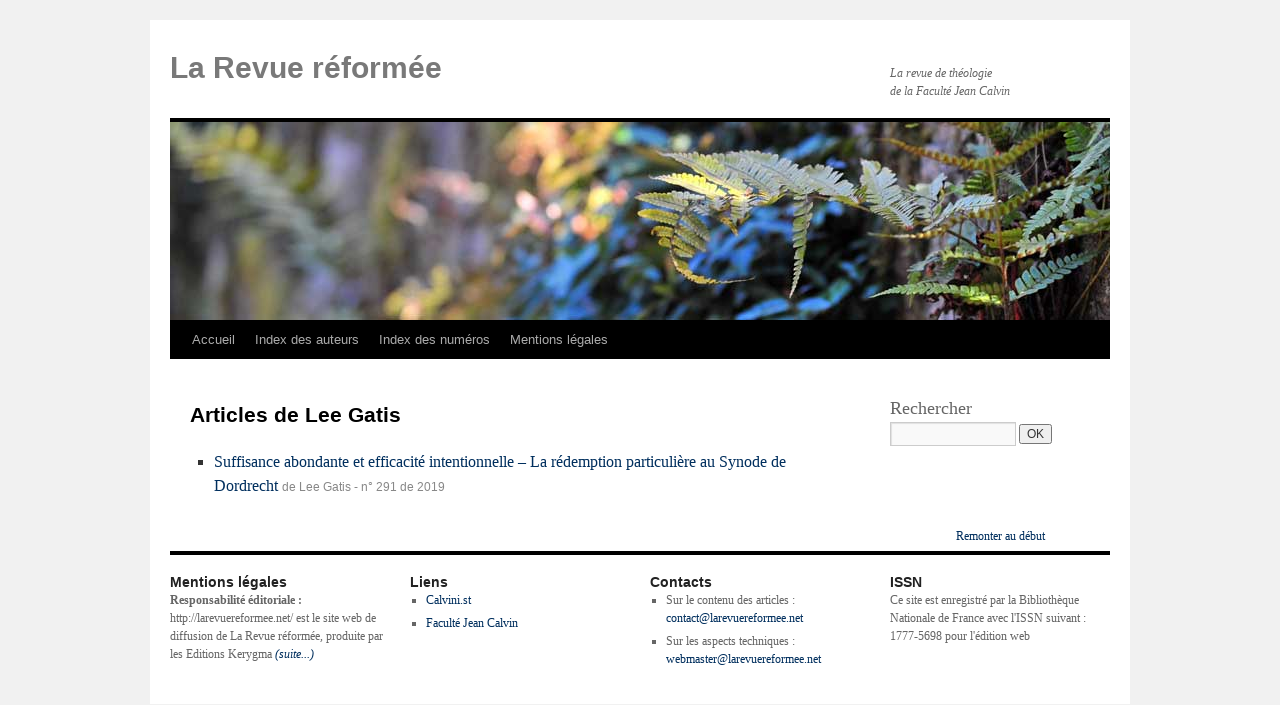

--- FILE ---
content_type: text/html; charset=UTF-8
request_url: http://larevuereformee.net/auteur/gatis-lee
body_size: 3690
content:
<!DOCTYPE html>
<html lang="fr-FR">
<head>
<meta charset="UTF-8" />
<title>Auteurs pour cet article: Lee Gatis | La Revue réformée</title>
<link rel="profile" href="http://gmpg.org/xfn/11" />
<link rel="stylesheet" type="text/css" media="all" href="http://larevuereformee.net/wp-content/themes/twentyten4lrr/style.css" />
<link rel="pingback" href="http://larevuereformee.net/xmlrpc.php" />
<meta name='robots' content='max-image-preview:large' />
<link rel='dns-prefetch' href='//s.w.org' />
<link rel="alternate" type="application/rss+xml" title="La Revue réformée &raquo; Flux" href="http://larevuereformee.net/feed" />
<link rel="alternate" type="application/rss+xml" title="La Revue réformée &raquo; Flux des commentaires" href="http://larevuereformee.net/comments/feed" />
<link rel="alternate" type="application/rss+xml" title="Flux pour La Revue réformée &raquo; Lee Gatis Auteurs pour cet article" href="http://larevuereformee.net/auteur/gatis-lee/feed" />
		<script type="text/javascript">
			window._wpemojiSettings = {"baseUrl":"https:\/\/s.w.org\/images\/core\/emoji\/13.1.0\/72x72\/","ext":".png","svgUrl":"https:\/\/s.w.org\/images\/core\/emoji\/13.1.0\/svg\/","svgExt":".svg","source":{"concatemoji":"http:\/\/larevuereformee.net\/wp-includes\/js\/wp-emoji-release.min.js?ver=5.8.12"}};
			!function(e,a,t){var n,r,o,i=a.createElement("canvas"),p=i.getContext&&i.getContext("2d");function s(e,t){var a=String.fromCharCode;p.clearRect(0,0,i.width,i.height),p.fillText(a.apply(this,e),0,0);e=i.toDataURL();return p.clearRect(0,0,i.width,i.height),p.fillText(a.apply(this,t),0,0),e===i.toDataURL()}function c(e){var t=a.createElement("script");t.src=e,t.defer=t.type="text/javascript",a.getElementsByTagName("head")[0].appendChild(t)}for(o=Array("flag","emoji"),t.supports={everything:!0,everythingExceptFlag:!0},r=0;r<o.length;r++)t.supports[o[r]]=function(e){if(!p||!p.fillText)return!1;switch(p.textBaseline="top",p.font="600 32px Arial",e){case"flag":return s([127987,65039,8205,9895,65039],[127987,65039,8203,9895,65039])?!1:!s([55356,56826,55356,56819],[55356,56826,8203,55356,56819])&&!s([55356,57332,56128,56423,56128,56418,56128,56421,56128,56430,56128,56423,56128,56447],[55356,57332,8203,56128,56423,8203,56128,56418,8203,56128,56421,8203,56128,56430,8203,56128,56423,8203,56128,56447]);case"emoji":return!s([10084,65039,8205,55357,56613],[10084,65039,8203,55357,56613])}return!1}(o[r]),t.supports.everything=t.supports.everything&&t.supports[o[r]],"flag"!==o[r]&&(t.supports.everythingExceptFlag=t.supports.everythingExceptFlag&&t.supports[o[r]]);t.supports.everythingExceptFlag=t.supports.everythingExceptFlag&&!t.supports.flag,t.DOMReady=!1,t.readyCallback=function(){t.DOMReady=!0},t.supports.everything||(n=function(){t.readyCallback()},a.addEventListener?(a.addEventListener("DOMContentLoaded",n,!1),e.addEventListener("load",n,!1)):(e.attachEvent("onload",n),a.attachEvent("onreadystatechange",function(){"complete"===a.readyState&&t.readyCallback()})),(n=t.source||{}).concatemoji?c(n.concatemoji):n.wpemoji&&n.twemoji&&(c(n.twemoji),c(n.wpemoji)))}(window,document,window._wpemojiSettings);
		</script>
		<style type="text/css">
img.wp-smiley,
img.emoji {
	display: inline !important;
	border: none !important;
	box-shadow: none !important;
	height: 1em !important;
	width: 1em !important;
	margin: 0 .07em !important;
	vertical-align: -0.1em !important;
	background: none !important;
	padding: 0 !important;
}
</style>
	<link rel='stylesheet' id='wp-block-library-css'  href='http://larevuereformee.net/wp-includes/css/dist/block-library/style.min.css?ver=5.8.12' type='text/css' media='all' />
<link rel="https://api.w.org/" href="http://larevuereformee.net/wp-json/" /><link rel="EditURI" type="application/rsd+xml" title="RSD" href="http://larevuereformee.net/xmlrpc.php?rsd" />
<link rel="wlwmanifest" type="application/wlwmanifest+xml" href="http://larevuereformee.net/wp-includes/wlwmanifest.xml" /> 
<meta name="generator" content="WordPress 5.8.12" />
<script type="text/javascript">
	window._se_plugin_version = '8.1.9';
</script>
<style type="text/css">
.taxonomy-drilldown-lists p,
.taxonomy-drilldown-checkboxes p,
.taxonomy-drilldown-dropdowns p {
	margin-top: 1em;
}

.taxonomy-drilldown-checkboxes li,
.taxonomy-drilldown-dropdowns li {
	list-style: none;
}

.taxonomy-drilldown-dropdowns select {
	display: block;
}
</style>
</head>

<body class="archive tax-auteurs term-gatis-lee term-340"><a name="debut"></a>
<div id="wrapper" class="hfeed">
	<div id="header">
		<div id="masthead">
			<div id="branding" role="banner">
								<div id="site-title">
					<span>
						<a href="http://larevuereformee.net/" title="La Revue réformée" rel="home">La Revue réformée</a>
					</span>
				</div>
				<div id="site-description">La revue de th&eacute;ologie<br>de la Facult&eacute; Jean Calvin</div>

										<img src="http://larevuereformee.net/wp-content/themes/twentyten4lrr/images/headers/fern.jpg" width="940" height="198" alt="" />
								</div><!-- #branding -->

			<div id="access" role="navigation">
			  				<div class="skip-link screen-reader-text"><a href="#content" title="Aller au contenu">Aller au contenu</a></div>
								<div class="menu"><ul>
<li ><a href="http://larevuereformee.net/">Accueil</a></li><li class="page_item page-item-6"><a href="http://larevuereformee.net/index-des-auteurs">Index des auteurs</a></li>
<li class="page_item page-item-8"><a href="http://larevuereformee.net/index-des-numeros">Index des numéros</a></li>
<li class="page_item page-item-215"><a href="http://larevuereformee.net/a-propos/mentions-legales">Mentions légales</a></li>
</ul></div>
			</div><!-- #access -->
		</div><!-- #masthead -->
	</div><!-- #header -->

	<div id="main">

		<div id="container">
			<div id="content" role="main">


<h1 class="page-title">
				Articles de Lee Gatis				
</h1>


<ul>
<li id="post-1138" class="article-liste"><a href="http://larevuereformee.net/articlerr/n291/suffisance-abondante-et-efficacite-intentionnelle-la-redemption-particuliere-au-synode-de-dordrecht" title="lien vers Suffisance abondante et efficacité intentionnelle &#8211; La rédemption particulière au Synode de Dordrecht" rel="bookmark">Suffisance abondante et efficacité intentionnelle &#8211; La rédemption particulière au Synode de Dordrecht</a> <span class="entry-meta">de Lee Gatis - n° 291 de 2019</span></li>
</ul>


			</div><!-- #content -->
		</div><!-- #container -->


		<div id="primary" class="widget-area" role="complementary">
			<ul class="xoxo">




<h2>Rechercher</h2>
			
			<!--li id="search" class="widget-container widget_search">
				<form role="search" method="get" id="searchform" class="searchform" action="http://larevuereformee.net/">
				<div>
					<label class="screen-reader-text" for="s">Rechercher :</label>
					<input type="text" value="" name="s" id="s" />
					<input type="submit" id="searchsubmit" value="Rechercher" />
				</div>
			</form>			</li-->
			
			<li id="search" class="widget-container widget_search">
				<form role="search" method="get" id="searchform" action="http://larevuereformee.net/">

	<div><label class="screen-reader-text" for="s">Recherche pour:</label>
	<input value="" name="s" id="s" type="text" size="22" maxlength="100">
	<input id="searchsubmit" value="OK" type="submit">
	</div>
	</form>			</li>

					</ul>
		</div><!-- #primary .widget-area -->

	</div><!-- #main -->

	<div id="footer" role="contentinfo"><div style="position:relative; left:540pt; top:-8px; width:220px; height:20px; text-align:center; text-transform:none; line-height:1.5em; " ><a href="#debut">Remonter au début</a></div>
		<div id="colophon">



			<div id="footer-widget-area" role="complementary">

				<div id="first" class="widget-area">
					<ul class="xoxo">
						<li id="text-3" class="widget-container widget_text"><h3 class="widget-title">Mentions légales</h3>			<div class="textwidget"><p><strong>Responsabilit&eacute; &eacute;ditoriale&nbsp;:</strong><br>
http://larevuereformee.net/ est le site web de diffusion de La Revue r&eacute;form&eacute;e, produite par les Editions Kerygma <a href="http://larevuereformee.net/a-propos/mentions-legales"><em>(suite...)</em></a></p></div>
		</li>					</ul>
				</div><!-- #first .widget-area -->

				<div id="second" class="widget-area">
					<ul class="xoxo">
						<li id="linkcat-2" class="widget-container widget_links"><h3 class="widget-title">Liens</h3>
	<ul class='xoxo blogroll'>
<li><a href="https://Calvini.st" title="Calvini est un moteur de recherche permettant d’effectuer des requêtes parmi les articles de plusieurs blogs chrétiens évangéliques qui partagent une ligne théologique similaire." target="_blank">Calvini.st</a></li>
<li><a href="http://www.facultejeancalvin.com/" target="_blank">Faculté Jean Calvin</a></li>

	</ul>
</li>
					</ul>
				</div><!-- #second .widget-area -->

				<div id="third" class="widget-area">
					<ul class="xoxo">
						<li id="text-4" class="widget-container widget_text"><h3 class="widget-title">Contacts</h3>			<div class="textwidget"><ul>
	<li>Sur le contenu des articles : <a href="mailto:&#099;&#111;&#110;&#116;&#097;&#099;&#116;&#064;&#108;&#097;&#114;&#101;&#118;&#117;&#101;&#114;&#101;&#102;&#111;&#114;&#109;&#101;&#101;&#046;&#110;&#101;&#116;?subject=%5BSite%20de%20La%20Revue%20r%C3%A9form%C3%A9e%5D">&#099;&#111;&#110;&#116;&#097;&#099;&#116;&#064;&#108;&#097;&#114;&#101;&#118;&#117;&#101;&#114;&#101;&#102;&#111;&#114;&#109;&#101;&#101;&#046;&#110;&#101;&#116;</a></li>
	<li>Sur les aspects techniques : <a href="mailto:&#119;&#101;&#098;&#109;&#097;&#115;&#116;&#101;&#114;&#064;&#108;&#097;&#114;&#101;&#118;&#117;&#101;&#114;&#101;&#102;&#111;&#114;&#109;&#101;&#101;&#046;&#110;&#101;&#116;?subject=%5BSite%20de%20La%20Revue%20r%C3%A9form%C3%A9e%5D">&#119;&#101;&#098;&#109;&#097;&#115;&#116;&#101;&#114;&#064;&#108;&#097;&#114;&#101;&#118;&#117;&#101;&#114;&#101;&#102;&#111;&#114;&#109;&#101;&#101;&#046;&#110;&#101;&#116;</a></li>

</ul></div>
		</li>					</ul>
				</div><!-- #third .widget-area -->

				<div id="fourth" class="widget-area">
					<ul class="xoxo">
						<li id="text-5" class="widget-container widget_text"><h3 class="widget-title">ISSN</h3>			<div class="textwidget">Ce site est enregistré par la Bibliothèque Nationale de France avec l'ISSN suivant&nbsp;: 1777-5698 pour l'édition web
</div>
		</li>					</ul>
				</div><!-- #fourth .widget-area -->

			</div><!-- #footer-widget-area -->



		</div><!-- #colophon -->
	</div><!-- #footer -->

</div><!-- #wrapper -->

<script type='text/javascript' src='http://larevuereformee.net/wp-includes/js/wp-embed.min.js?ver=5.8.12' id='wp-embed-js'></script>
</body>
</html>